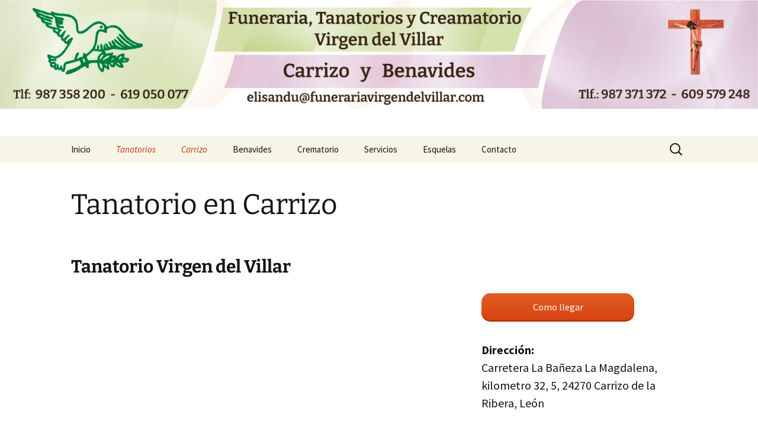

--- FILE ---
content_type: text/html; charset=UTF-8
request_url: http://www.funerariavirgendelvillar.com/tanatorios/tanatorio-en-carrizo/
body_size: 13491
content:
<!DOCTYPE html>
<html lang="es">
<head>
	<meta charset="UTF-8">
	<meta name="viewport" content="width=device-width, initial-scale=1.0">
	<title>Tanatorio en Carrizo - Tanatorio, Funeraria y crematorio Virgen del Villar</title>
	<link rel="profile" href="https://gmpg.org/xfn/11">
	<link rel="pingback" href="http://www.funerariavirgendelvillar.com/xmlrpc.php">
	<meta name='robots' content='index, follow, max-image-preview:large, max-snippet:-1, max-video-preview:-1' />
	<style>img:is([sizes="auto" i], [sizes^="auto," i]) { contain-intrinsic-size: 3000px 1500px }</style>
	
	<!-- This site is optimized with the Yoast SEO plugin v26.2 - https://yoast.com/wordpress/plugins/seo/ -->
	<meta name="description" content="Tanatorio y Funeraria Virgen del Villar en Carrizo de la Ribera." />
	<link rel="canonical" href="http://www.funerariavirgendelvillar.com/tanatorios/tanatorio-en-carrizo/" />
	<meta property="og:locale" content="es_ES" />
	<meta property="og:type" content="article" />
	<meta property="og:title" content="Tanatorio en Carrizo - Tanatorio, Funeraria y crematorio Virgen del Villar" />
	<meta property="og:description" content="Tanatorio y Funeraria Virgen del Villar en Carrizo de la Ribera." />
	<meta property="og:url" content="http://www.funerariavirgendelvillar.com/tanatorios/tanatorio-en-carrizo/" />
	<meta property="og:site_name" content="Tanatorio, Funeraria y crematorio Virgen del Villar" />
	<meta property="article:modified_time" content="2024-01-04T19:24:03+00:00" />
	<meta property="og:image" content="https://www.funerariavirgendelvillar.com/wp-content/uploads/Image0026.jpg" />
	<script type="application/ld+json" class="yoast-schema-graph">{"@context":"https://schema.org","@graph":[{"@type":"WebPage","@id":"http://www.funerariavirgendelvillar.com/tanatorios/tanatorio-en-carrizo/","url":"http://www.funerariavirgendelvillar.com/tanatorios/tanatorio-en-carrizo/","name":"Tanatorio en Carrizo - Tanatorio, Funeraria y crematorio Virgen del Villar","isPartOf":{"@id":"https://www.funerariavirgendelvillar.com/#website"},"primaryImageOfPage":{"@id":"http://www.funerariavirgendelvillar.com/tanatorios/tanatorio-en-carrizo/#primaryimage"},"image":{"@id":"http://www.funerariavirgendelvillar.com/tanatorios/tanatorio-en-carrizo/#primaryimage"},"thumbnailUrl":"https://www.funerariavirgendelvillar.com/wp-content/uploads/Image0026.jpg","datePublished":"2014-02-15T00:35:48+00:00","dateModified":"2024-01-04T19:24:03+00:00","description":"Tanatorio y Funeraria Virgen del Villar en Carrizo de la Ribera.","breadcrumb":{"@id":"http://www.funerariavirgendelvillar.com/tanatorios/tanatorio-en-carrizo/#breadcrumb"},"inLanguage":"es","potentialAction":[{"@type":"ReadAction","target":["http://www.funerariavirgendelvillar.com/tanatorios/tanatorio-en-carrizo/"]}]},{"@type":"ImageObject","inLanguage":"es","@id":"http://www.funerariavirgendelvillar.com/tanatorios/tanatorio-en-carrizo/#primaryimage","url":"https://www.funerariavirgendelvillar.com/wp-content/uploads/Image0026.jpg","contentUrl":"https://www.funerariavirgendelvillar.com/wp-content/uploads/Image0026.jpg"},{"@type":"BreadcrumbList","@id":"http://www.funerariavirgendelvillar.com/tanatorios/tanatorio-en-carrizo/#breadcrumb","itemListElement":[{"@type":"ListItem","position":1,"name":"Tanatorios","item":"http://www.funerariavirgendelvillar.com/tanatorios/"},{"@type":"ListItem","position":2,"name":"Tanatorio en Carrizo"}]},{"@type":"WebSite","@id":"https://www.funerariavirgendelvillar.com/#website","url":"https://www.funerariavirgendelvillar.com/","name":"Tanatorio, Funeraria y crematorio Virgen del Villar","description":"Servicios funerarios","potentialAction":[{"@type":"SearchAction","target":{"@type":"EntryPoint","urlTemplate":"https://www.funerariavirgendelvillar.com/?s={search_term_string}"},"query-input":{"@type":"PropertyValueSpecification","valueRequired":true,"valueName":"search_term_string"}}],"inLanguage":"es"}]}</script>
	<!-- / Yoast SEO plugin. -->


<link rel="alternate" type="application/rss+xml" title="Tanatorio, Funeraria y crematorio Virgen del Villar &raquo; Feed" href="http://www.funerariavirgendelvillar.com/feed/" />
<link rel="alternate" type="application/rss+xml" title="Tanatorio, Funeraria y crematorio Virgen del Villar &raquo; Feed de los comentarios" href="http://www.funerariavirgendelvillar.com/comments/feed/" />
<link rel="alternate" type="application/rss+xml" title="Tanatorio, Funeraria y crematorio Virgen del Villar &raquo; Comentario Tanatorio en Carrizo del feed" href="http://www.funerariavirgendelvillar.com/tanatorios/tanatorio-en-carrizo/feed/" />
<script>
window._wpemojiSettings = {"baseUrl":"https:\/\/s.w.org\/images\/core\/emoji\/16.0.1\/72x72\/","ext":".png","svgUrl":"https:\/\/s.w.org\/images\/core\/emoji\/16.0.1\/svg\/","svgExt":".svg","source":{"concatemoji":"http:\/\/www.funerariavirgendelvillar.com\/wp-includes\/js\/wp-emoji-release.min.js?ver=6.8.3"}};
/*! This file is auto-generated */
!function(s,n){var o,i,e;function c(e){try{var t={supportTests:e,timestamp:(new Date).valueOf()};sessionStorage.setItem(o,JSON.stringify(t))}catch(e){}}function p(e,t,n){e.clearRect(0,0,e.canvas.width,e.canvas.height),e.fillText(t,0,0);var t=new Uint32Array(e.getImageData(0,0,e.canvas.width,e.canvas.height).data),a=(e.clearRect(0,0,e.canvas.width,e.canvas.height),e.fillText(n,0,0),new Uint32Array(e.getImageData(0,0,e.canvas.width,e.canvas.height).data));return t.every(function(e,t){return e===a[t]})}function u(e,t){e.clearRect(0,0,e.canvas.width,e.canvas.height),e.fillText(t,0,0);for(var n=e.getImageData(16,16,1,1),a=0;a<n.data.length;a++)if(0!==n.data[a])return!1;return!0}function f(e,t,n,a){switch(t){case"flag":return n(e,"\ud83c\udff3\ufe0f\u200d\u26a7\ufe0f","\ud83c\udff3\ufe0f\u200b\u26a7\ufe0f")?!1:!n(e,"\ud83c\udde8\ud83c\uddf6","\ud83c\udde8\u200b\ud83c\uddf6")&&!n(e,"\ud83c\udff4\udb40\udc67\udb40\udc62\udb40\udc65\udb40\udc6e\udb40\udc67\udb40\udc7f","\ud83c\udff4\u200b\udb40\udc67\u200b\udb40\udc62\u200b\udb40\udc65\u200b\udb40\udc6e\u200b\udb40\udc67\u200b\udb40\udc7f");case"emoji":return!a(e,"\ud83e\udedf")}return!1}function g(e,t,n,a){var r="undefined"!=typeof WorkerGlobalScope&&self instanceof WorkerGlobalScope?new OffscreenCanvas(300,150):s.createElement("canvas"),o=r.getContext("2d",{willReadFrequently:!0}),i=(o.textBaseline="top",o.font="600 32px Arial",{});return e.forEach(function(e){i[e]=t(o,e,n,a)}),i}function t(e){var t=s.createElement("script");t.src=e,t.defer=!0,s.head.appendChild(t)}"undefined"!=typeof Promise&&(o="wpEmojiSettingsSupports",i=["flag","emoji"],n.supports={everything:!0,everythingExceptFlag:!0},e=new Promise(function(e){s.addEventListener("DOMContentLoaded",e,{once:!0})}),new Promise(function(t){var n=function(){try{var e=JSON.parse(sessionStorage.getItem(o));if("object"==typeof e&&"number"==typeof e.timestamp&&(new Date).valueOf()<e.timestamp+604800&&"object"==typeof e.supportTests)return e.supportTests}catch(e){}return null}();if(!n){if("undefined"!=typeof Worker&&"undefined"!=typeof OffscreenCanvas&&"undefined"!=typeof URL&&URL.createObjectURL&&"undefined"!=typeof Blob)try{var e="postMessage("+g.toString()+"("+[JSON.stringify(i),f.toString(),p.toString(),u.toString()].join(",")+"));",a=new Blob([e],{type:"text/javascript"}),r=new Worker(URL.createObjectURL(a),{name:"wpTestEmojiSupports"});return void(r.onmessage=function(e){c(n=e.data),r.terminate(),t(n)})}catch(e){}c(n=g(i,f,p,u))}t(n)}).then(function(e){for(var t in e)n.supports[t]=e[t],n.supports.everything=n.supports.everything&&n.supports[t],"flag"!==t&&(n.supports.everythingExceptFlag=n.supports.everythingExceptFlag&&n.supports[t]);n.supports.everythingExceptFlag=n.supports.everythingExceptFlag&&!n.supports.flag,n.DOMReady=!1,n.readyCallback=function(){n.DOMReady=!0}}).then(function(){return e}).then(function(){var e;n.supports.everything||(n.readyCallback(),(e=n.source||{}).concatemoji?t(e.concatemoji):e.wpemoji&&e.twemoji&&(t(e.twemoji),t(e.wpemoji)))}))}((window,document),window._wpemojiSettings);
</script>

<style id='wp-emoji-styles-inline-css'>

	img.wp-smiley, img.emoji {
		display: inline !important;
		border: none !important;
		box-shadow: none !important;
		height: 1em !important;
		width: 1em !important;
		margin: 0 0.07em !important;
		vertical-align: -0.1em !important;
		background: none !important;
		padding: 0 !important;
	}
</style>
<link rel='stylesheet' id='wp-block-library-css' href='http://www.funerariavirgendelvillar.com/wp-includes/css/dist/block-library/style.min.css?ver=6.8.3' media='all' />
<style id='wp-block-library-theme-inline-css'>
.wp-block-audio :where(figcaption){color:#555;font-size:13px;text-align:center}.is-dark-theme .wp-block-audio :where(figcaption){color:#ffffffa6}.wp-block-audio{margin:0 0 1em}.wp-block-code{border:1px solid #ccc;border-radius:4px;font-family:Menlo,Consolas,monaco,monospace;padding:.8em 1em}.wp-block-embed :where(figcaption){color:#555;font-size:13px;text-align:center}.is-dark-theme .wp-block-embed :where(figcaption){color:#ffffffa6}.wp-block-embed{margin:0 0 1em}.blocks-gallery-caption{color:#555;font-size:13px;text-align:center}.is-dark-theme .blocks-gallery-caption{color:#ffffffa6}:root :where(.wp-block-image figcaption){color:#555;font-size:13px;text-align:center}.is-dark-theme :root :where(.wp-block-image figcaption){color:#ffffffa6}.wp-block-image{margin:0 0 1em}.wp-block-pullquote{border-bottom:4px solid;border-top:4px solid;color:currentColor;margin-bottom:1.75em}.wp-block-pullquote cite,.wp-block-pullquote footer,.wp-block-pullquote__citation{color:currentColor;font-size:.8125em;font-style:normal;text-transform:uppercase}.wp-block-quote{border-left:.25em solid;margin:0 0 1.75em;padding-left:1em}.wp-block-quote cite,.wp-block-quote footer{color:currentColor;font-size:.8125em;font-style:normal;position:relative}.wp-block-quote:where(.has-text-align-right){border-left:none;border-right:.25em solid;padding-left:0;padding-right:1em}.wp-block-quote:where(.has-text-align-center){border:none;padding-left:0}.wp-block-quote.is-large,.wp-block-quote.is-style-large,.wp-block-quote:where(.is-style-plain){border:none}.wp-block-search .wp-block-search__label{font-weight:700}.wp-block-search__button{border:1px solid #ccc;padding:.375em .625em}:where(.wp-block-group.has-background){padding:1.25em 2.375em}.wp-block-separator.has-css-opacity{opacity:.4}.wp-block-separator{border:none;border-bottom:2px solid;margin-left:auto;margin-right:auto}.wp-block-separator.has-alpha-channel-opacity{opacity:1}.wp-block-separator:not(.is-style-wide):not(.is-style-dots){width:100px}.wp-block-separator.has-background:not(.is-style-dots){border-bottom:none;height:1px}.wp-block-separator.has-background:not(.is-style-wide):not(.is-style-dots){height:2px}.wp-block-table{margin:0 0 1em}.wp-block-table td,.wp-block-table th{word-break:normal}.wp-block-table :where(figcaption){color:#555;font-size:13px;text-align:center}.is-dark-theme .wp-block-table :where(figcaption){color:#ffffffa6}.wp-block-video :where(figcaption){color:#555;font-size:13px;text-align:center}.is-dark-theme .wp-block-video :where(figcaption){color:#ffffffa6}.wp-block-video{margin:0 0 1em}:root :where(.wp-block-template-part.has-background){margin-bottom:0;margin-top:0;padding:1.25em 2.375em}
</style>
<style id='classic-theme-styles-inline-css'>
/*! This file is auto-generated */
.wp-block-button__link{color:#fff;background-color:#32373c;border-radius:9999px;box-shadow:none;text-decoration:none;padding:calc(.667em + 2px) calc(1.333em + 2px);font-size:1.125em}.wp-block-file__button{background:#32373c;color:#fff;text-decoration:none}
</style>
<style id='global-styles-inline-css'>
:root{--wp--preset--aspect-ratio--square: 1;--wp--preset--aspect-ratio--4-3: 4/3;--wp--preset--aspect-ratio--3-4: 3/4;--wp--preset--aspect-ratio--3-2: 3/2;--wp--preset--aspect-ratio--2-3: 2/3;--wp--preset--aspect-ratio--16-9: 16/9;--wp--preset--aspect-ratio--9-16: 9/16;--wp--preset--color--black: #000000;--wp--preset--color--cyan-bluish-gray: #abb8c3;--wp--preset--color--white: #fff;--wp--preset--color--pale-pink: #f78da7;--wp--preset--color--vivid-red: #cf2e2e;--wp--preset--color--luminous-vivid-orange: #ff6900;--wp--preset--color--luminous-vivid-amber: #fcb900;--wp--preset--color--light-green-cyan: #7bdcb5;--wp--preset--color--vivid-green-cyan: #00d084;--wp--preset--color--pale-cyan-blue: #8ed1fc;--wp--preset--color--vivid-cyan-blue: #0693e3;--wp--preset--color--vivid-purple: #9b51e0;--wp--preset--color--dark-gray: #141412;--wp--preset--color--red: #bc360a;--wp--preset--color--medium-orange: #db572f;--wp--preset--color--light-orange: #ea9629;--wp--preset--color--yellow: #fbca3c;--wp--preset--color--dark-brown: #220e10;--wp--preset--color--medium-brown: #722d19;--wp--preset--color--light-brown: #eadaa6;--wp--preset--color--beige: #e8e5ce;--wp--preset--color--off-white: #f7f5e7;--wp--preset--gradient--vivid-cyan-blue-to-vivid-purple: linear-gradient(135deg,rgba(6,147,227,1) 0%,rgb(155,81,224) 100%);--wp--preset--gradient--light-green-cyan-to-vivid-green-cyan: linear-gradient(135deg,rgb(122,220,180) 0%,rgb(0,208,130) 100%);--wp--preset--gradient--luminous-vivid-amber-to-luminous-vivid-orange: linear-gradient(135deg,rgba(252,185,0,1) 0%,rgba(255,105,0,1) 100%);--wp--preset--gradient--luminous-vivid-orange-to-vivid-red: linear-gradient(135deg,rgba(255,105,0,1) 0%,rgb(207,46,46) 100%);--wp--preset--gradient--very-light-gray-to-cyan-bluish-gray: linear-gradient(135deg,rgb(238,238,238) 0%,rgb(169,184,195) 100%);--wp--preset--gradient--cool-to-warm-spectrum: linear-gradient(135deg,rgb(74,234,220) 0%,rgb(151,120,209) 20%,rgb(207,42,186) 40%,rgb(238,44,130) 60%,rgb(251,105,98) 80%,rgb(254,248,76) 100%);--wp--preset--gradient--blush-light-purple: linear-gradient(135deg,rgb(255,206,236) 0%,rgb(152,150,240) 100%);--wp--preset--gradient--blush-bordeaux: linear-gradient(135deg,rgb(254,205,165) 0%,rgb(254,45,45) 50%,rgb(107,0,62) 100%);--wp--preset--gradient--luminous-dusk: linear-gradient(135deg,rgb(255,203,112) 0%,rgb(199,81,192) 50%,rgb(65,88,208) 100%);--wp--preset--gradient--pale-ocean: linear-gradient(135deg,rgb(255,245,203) 0%,rgb(182,227,212) 50%,rgb(51,167,181) 100%);--wp--preset--gradient--electric-grass: linear-gradient(135deg,rgb(202,248,128) 0%,rgb(113,206,126) 100%);--wp--preset--gradient--midnight: linear-gradient(135deg,rgb(2,3,129) 0%,rgb(40,116,252) 100%);--wp--preset--gradient--autumn-brown: linear-gradient(135deg, rgba(226,45,15,1) 0%, rgba(158,25,13,1) 100%);--wp--preset--gradient--sunset-yellow: linear-gradient(135deg, rgba(233,139,41,1) 0%, rgba(238,179,95,1) 100%);--wp--preset--gradient--light-sky: linear-gradient(135deg,rgba(228,228,228,1.0) 0%,rgba(208,225,252,1.0) 100%);--wp--preset--gradient--dark-sky: linear-gradient(135deg,rgba(0,0,0,1.0) 0%,rgba(56,61,69,1.0) 100%);--wp--preset--font-size--small: 13px;--wp--preset--font-size--medium: 20px;--wp--preset--font-size--large: 36px;--wp--preset--font-size--x-large: 42px;--wp--preset--spacing--20: 0.44rem;--wp--preset--spacing--30: 0.67rem;--wp--preset--spacing--40: 1rem;--wp--preset--spacing--50: 1.5rem;--wp--preset--spacing--60: 2.25rem;--wp--preset--spacing--70: 3.38rem;--wp--preset--spacing--80: 5.06rem;--wp--preset--shadow--natural: 6px 6px 9px rgba(0, 0, 0, 0.2);--wp--preset--shadow--deep: 12px 12px 50px rgba(0, 0, 0, 0.4);--wp--preset--shadow--sharp: 6px 6px 0px rgba(0, 0, 0, 0.2);--wp--preset--shadow--outlined: 6px 6px 0px -3px rgba(255, 255, 255, 1), 6px 6px rgba(0, 0, 0, 1);--wp--preset--shadow--crisp: 6px 6px 0px rgba(0, 0, 0, 1);}:where(.is-layout-flex){gap: 0.5em;}:where(.is-layout-grid){gap: 0.5em;}body .is-layout-flex{display: flex;}.is-layout-flex{flex-wrap: wrap;align-items: center;}.is-layout-flex > :is(*, div){margin: 0;}body .is-layout-grid{display: grid;}.is-layout-grid > :is(*, div){margin: 0;}:where(.wp-block-columns.is-layout-flex){gap: 2em;}:where(.wp-block-columns.is-layout-grid){gap: 2em;}:where(.wp-block-post-template.is-layout-flex){gap: 1.25em;}:where(.wp-block-post-template.is-layout-grid){gap: 1.25em;}.has-black-color{color: var(--wp--preset--color--black) !important;}.has-cyan-bluish-gray-color{color: var(--wp--preset--color--cyan-bluish-gray) !important;}.has-white-color{color: var(--wp--preset--color--white) !important;}.has-pale-pink-color{color: var(--wp--preset--color--pale-pink) !important;}.has-vivid-red-color{color: var(--wp--preset--color--vivid-red) !important;}.has-luminous-vivid-orange-color{color: var(--wp--preset--color--luminous-vivid-orange) !important;}.has-luminous-vivid-amber-color{color: var(--wp--preset--color--luminous-vivid-amber) !important;}.has-light-green-cyan-color{color: var(--wp--preset--color--light-green-cyan) !important;}.has-vivid-green-cyan-color{color: var(--wp--preset--color--vivid-green-cyan) !important;}.has-pale-cyan-blue-color{color: var(--wp--preset--color--pale-cyan-blue) !important;}.has-vivid-cyan-blue-color{color: var(--wp--preset--color--vivid-cyan-blue) !important;}.has-vivid-purple-color{color: var(--wp--preset--color--vivid-purple) !important;}.has-black-background-color{background-color: var(--wp--preset--color--black) !important;}.has-cyan-bluish-gray-background-color{background-color: var(--wp--preset--color--cyan-bluish-gray) !important;}.has-white-background-color{background-color: var(--wp--preset--color--white) !important;}.has-pale-pink-background-color{background-color: var(--wp--preset--color--pale-pink) !important;}.has-vivid-red-background-color{background-color: var(--wp--preset--color--vivid-red) !important;}.has-luminous-vivid-orange-background-color{background-color: var(--wp--preset--color--luminous-vivid-orange) !important;}.has-luminous-vivid-amber-background-color{background-color: var(--wp--preset--color--luminous-vivid-amber) !important;}.has-light-green-cyan-background-color{background-color: var(--wp--preset--color--light-green-cyan) !important;}.has-vivid-green-cyan-background-color{background-color: var(--wp--preset--color--vivid-green-cyan) !important;}.has-pale-cyan-blue-background-color{background-color: var(--wp--preset--color--pale-cyan-blue) !important;}.has-vivid-cyan-blue-background-color{background-color: var(--wp--preset--color--vivid-cyan-blue) !important;}.has-vivid-purple-background-color{background-color: var(--wp--preset--color--vivid-purple) !important;}.has-black-border-color{border-color: var(--wp--preset--color--black) !important;}.has-cyan-bluish-gray-border-color{border-color: var(--wp--preset--color--cyan-bluish-gray) !important;}.has-white-border-color{border-color: var(--wp--preset--color--white) !important;}.has-pale-pink-border-color{border-color: var(--wp--preset--color--pale-pink) !important;}.has-vivid-red-border-color{border-color: var(--wp--preset--color--vivid-red) !important;}.has-luminous-vivid-orange-border-color{border-color: var(--wp--preset--color--luminous-vivid-orange) !important;}.has-luminous-vivid-amber-border-color{border-color: var(--wp--preset--color--luminous-vivid-amber) !important;}.has-light-green-cyan-border-color{border-color: var(--wp--preset--color--light-green-cyan) !important;}.has-vivid-green-cyan-border-color{border-color: var(--wp--preset--color--vivid-green-cyan) !important;}.has-pale-cyan-blue-border-color{border-color: var(--wp--preset--color--pale-cyan-blue) !important;}.has-vivid-cyan-blue-border-color{border-color: var(--wp--preset--color--vivid-cyan-blue) !important;}.has-vivid-purple-border-color{border-color: var(--wp--preset--color--vivid-purple) !important;}.has-vivid-cyan-blue-to-vivid-purple-gradient-background{background: var(--wp--preset--gradient--vivid-cyan-blue-to-vivid-purple) !important;}.has-light-green-cyan-to-vivid-green-cyan-gradient-background{background: var(--wp--preset--gradient--light-green-cyan-to-vivid-green-cyan) !important;}.has-luminous-vivid-amber-to-luminous-vivid-orange-gradient-background{background: var(--wp--preset--gradient--luminous-vivid-amber-to-luminous-vivid-orange) !important;}.has-luminous-vivid-orange-to-vivid-red-gradient-background{background: var(--wp--preset--gradient--luminous-vivid-orange-to-vivid-red) !important;}.has-very-light-gray-to-cyan-bluish-gray-gradient-background{background: var(--wp--preset--gradient--very-light-gray-to-cyan-bluish-gray) !important;}.has-cool-to-warm-spectrum-gradient-background{background: var(--wp--preset--gradient--cool-to-warm-spectrum) !important;}.has-blush-light-purple-gradient-background{background: var(--wp--preset--gradient--blush-light-purple) !important;}.has-blush-bordeaux-gradient-background{background: var(--wp--preset--gradient--blush-bordeaux) !important;}.has-luminous-dusk-gradient-background{background: var(--wp--preset--gradient--luminous-dusk) !important;}.has-pale-ocean-gradient-background{background: var(--wp--preset--gradient--pale-ocean) !important;}.has-electric-grass-gradient-background{background: var(--wp--preset--gradient--electric-grass) !important;}.has-midnight-gradient-background{background: var(--wp--preset--gradient--midnight) !important;}.has-small-font-size{font-size: var(--wp--preset--font-size--small) !important;}.has-medium-font-size{font-size: var(--wp--preset--font-size--medium) !important;}.has-large-font-size{font-size: var(--wp--preset--font-size--large) !important;}.has-x-large-font-size{font-size: var(--wp--preset--font-size--x-large) !important;}
:where(.wp-block-post-template.is-layout-flex){gap: 1.25em;}:where(.wp-block-post-template.is-layout-grid){gap: 1.25em;}
:where(.wp-block-columns.is-layout-flex){gap: 2em;}:where(.wp-block-columns.is-layout-grid){gap: 2em;}
:root :where(.wp-block-pullquote){font-size: 1.5em;line-height: 1.6;}
</style>
<link rel='stylesheet' id='contact-form-7-css' href='http://www.funerariavirgendelvillar.com/wp-content/plugins/contact-form-7/includes/css/styles.css?ver=6.1.2' media='all' />
<link rel='stylesheet' id='twentythirteen-fonts-css' href='http://www.funerariavirgendelvillar.com/wp-content/themes/twentythirteen/fonts/source-sans-pro-plus-bitter.css?ver=20230328' media='all' />
<link rel='stylesheet' id='genericons-css' href='http://www.funerariavirgendelvillar.com/wp-content/themes/twentythirteen/genericons/genericons.css?ver=3.0.3' media='all' />
<link rel='stylesheet' id='twentythirteen-style-css' href='http://www.funerariavirgendelvillar.com/wp-content/themes/twentythirteen/style.css?ver=20250415' media='all' />
<link rel='stylesheet' id='twentythirteen-block-style-css' href='http://www.funerariavirgendelvillar.com/wp-content/themes/twentythirteen/css/blocks.css?ver=20240520' media='all' />
<script src="http://www.funerariavirgendelvillar.com/wp-includes/js/jquery/jquery.min.js?ver=3.7.1" id="jquery-core-js"></script>
<script src="http://www.funerariavirgendelvillar.com/wp-includes/js/jquery/jquery-migrate.min.js?ver=3.4.1" id="jquery-migrate-js"></script>
<script src="http://www.funerariavirgendelvillar.com/wp-content/themes/twentythirteen/js/functions.js?ver=20230526" id="twentythirteen-script-js" defer data-wp-strategy="defer"></script>
<link rel="https://api.w.org/" href="http://www.funerariavirgendelvillar.com/wp-json/" /><link rel="alternate" title="JSON" type="application/json" href="http://www.funerariavirgendelvillar.com/wp-json/wp/v2/pages/16" /><link rel="EditURI" type="application/rsd+xml" title="RSD" href="http://www.funerariavirgendelvillar.com/xmlrpc.php?rsd" />
<meta name="generator" content="WordPress 6.8.3" />
<link rel='shortlink' href='http://www.funerariavirgendelvillar.com/?p=16' />
<link rel="alternate" title="oEmbed (JSON)" type="application/json+oembed" href="http://www.funerariavirgendelvillar.com/wp-json/oembed/1.0/embed?url=http%3A%2F%2Fwww.funerariavirgendelvillar.com%2Ftanatorios%2Ftanatorio-en-carrizo%2F" />
<link rel="alternate" title="oEmbed (XML)" type="text/xml+oembed" href="http://www.funerariavirgendelvillar.com/wp-json/oembed/1.0/embed?url=http%3A%2F%2Fwww.funerariavirgendelvillar.com%2Ftanatorios%2Ftanatorio-en-carrizo%2F&#038;format=xml" />
	<style type="text/css" id="twentythirteen-header-css">
		.site-header {
		background: url(http://www.funerariavirgendelvillar.com/wp-content/uploads/cropped-LOGOTIPO.jpg) no-repeat scroll top;
		background-size: 1600px auto;
	}
	@media (max-width: 767px) {
		.site-header {
			background-size: 768px auto;
		}
	}
	@media (max-width: 359px) {
		.site-header {
			background-size: 360px auto;
		}
	}
			.site-title,
	.site-description {
		position: absolute;
		clip-path: inset(50%);
	}
			</style>
			<style id="wp-custom-css">
			.site-header {
    background-size: contain;
}

/* créditos */

.site-info a.imprint {
    display: none;
}

.sidebar-inner {
    display: none !important;
}

.sidebar .entry-header, .sidebar .entry-content, .sidebar .entry-summary, .sidebar .entry-meta {
    max-width: 1040px;
    padding: 0;
}

h1.has-background{
    padding: 0;
}		</style>
		</head>

<body class="wp-singular page-template-default page page-id-16 page-child parent-pageid-10 wp-embed-responsive wp-theme-twentythirteen sidebar no-avatars">
		<div id="page" class="hfeed site">
		<a class="screen-reader-text skip-link" href="#content">
			Saltar al contenido		</a>
		<header id="masthead" class="site-header">
					<a class="home-link" href="http://www.funerariavirgendelvillar.com/" rel="home" >
				<h1 class="site-title">Tanatorio, Funeraria y crematorio Virgen del Villar</h1>
				<h2 class="site-description">Servicios funerarios</h2>
			</a>

			<div id="navbar" class="navbar">
				<nav id="site-navigation" class="navigation main-navigation">
					<button class="menu-toggle">Menú</button>
					<div class="menu-menu-1-container"><ul id="primary-menu" class="nav-menu"><li id="menu-item-2247" class="menu-item menu-item-type-post_type menu-item-object-page menu-item-home menu-item-2247"><a href="http://www.funerariavirgendelvillar.com/">Inicio</a></li>
<li id="menu-item-668" class="menu-item menu-item-type-custom menu-item-object-custom current-menu-ancestor current-menu-parent menu-item-has-children menu-item-668"><a href="#">Tanatorios</a>
<ul class="sub-menu">
	<li id="menu-item-616" class="menu-item menu-item-type-post_type menu-item-object-page current-menu-item page_item page-item-16 current_page_item menu-item-616"><a href="http://www.funerariavirgendelvillar.com/tanatorios/tanatorio-en-carrizo/" aria-current="page">Tanatorio en Carrizo</a></li>
	<li id="menu-item-617" class="menu-item menu-item-type-post_type menu-item-object-page menu-item-617"><a href="http://www.funerariavirgendelvillar.com/tanatorios/tanatorio-en-benavides/">Tanatorio en Benavides</a></li>
</ul>
</li>
<li id="menu-item-2978" class="menu-item menu-item-type-custom menu-item-object-custom current-menu-item menu-item-2978"><a href="https://www.funerariavirgendelvillar.com/tanatorios/tanatorio-en-carrizo/" aria-current="page">Carrizo</a></li>
<li id="menu-item-2979" class="menu-item menu-item-type-custom menu-item-object-custom menu-item-2979"><a href="https://www.funerariavirgendelvillar.com/tanatorios/tanatorio-en-benavides/">Benavides</a></li>
<li id="menu-item-2831" class="menu-item menu-item-type-post_type menu-item-object-page menu-item-2831"><a href="http://www.funerariavirgendelvillar.com/crematorio-en-carrizo/">Crematorio</a></li>
<li id="menu-item-669" class="menu-item menu-item-type-custom menu-item-object-custom menu-item-has-children menu-item-669"><a href="#">Servicios</a>
<ul class="sub-menu">
	<li id="menu-item-611" class="menu-item menu-item-type-post_type menu-item-object-page menu-item-611"><a href="http://www.funerariavirgendelvillar.com/servicios/flores/">Flores</a></li>
	<li id="menu-item-612" class="menu-item menu-item-type-post_type menu-item-object-page menu-item-612"><a href="http://www.funerariavirgendelvillar.com/servicios/traslados/">Seguros y Traslados</a></li>
	<li id="menu-item-1015" class="menu-item menu-item-type-post_type menu-item-object-page menu-item-1015"><a href="http://www.funerariavirgendelvillar.com/incineraciones/">Incineraciones</a></li>
</ul>
</li>
<li id="menu-item-614" class="menu-item menu-item-type-post_type menu-item-object-page menu-item-614"><a href="http://www.funerariavirgendelvillar.com/esquelas/">Esquelas</a></li>
<li id="menu-item-613" class="menu-item menu-item-type-post_type menu-item-object-page menu-item-613"><a href="http://www.funerariavirgendelvillar.com/contacto/">Contacto</a></li>
</ul></div>					<form role="search" method="get" class="search-form" action="http://www.funerariavirgendelvillar.com/">
				<label>
					<span class="screen-reader-text">Buscar:</span>
					<input type="search" class="search-field" placeholder="Buscar &hellip;" value="" name="s" />
				</label>
				<input type="submit" class="search-submit" value="Buscar" />
			</form>				</nav><!-- #site-navigation -->
			</div><!-- #navbar -->
		</header><!-- #masthead -->

		<div id="main" class="site-main">

	<div id="primary" class="content-area">
		<div id="content" class="site-content" role="main">

			
				<article id="post-16" class="post-16 page type-page status-publish hentry">
					<header class="entry-header">
						
						<h1 class="entry-title">Tanatorio en Carrizo</h1>
					</header><!-- .entry-header -->

					<div class="entry-content">
						
<h2 class="wp-block-heading">Tanatorio Virgen del Villar</h2>



<div class="wp-block-columns is-layout-flex wp-container-core-columns-is-layout-9d6595d7 wp-block-columns-is-layout-flex">
<div class="wp-block-column is-layout-flow wp-block-column-is-layout-flow" style="flex-basis:66.66%">
<iframe src="https://www.google.com/maps/embed?pb=!1m14!1m8!1m3!1d21552.423647324395!2d-5.8317513850993015!3d42.57894972335392!3m2!1i1024!2i768!4f13.1!3m3!1m2!1s0xd377b2e0ed3a6c3%3A0xf4b686b4f290739c!2sFuneraria%20y%20Tanatorio%20Virgen%20del%20Villar!5e0!3m2!1ses!2ses!4v1704395265086!5m2!1ses!2ses" width="600" height="450" style="border:0;" allowfullscreen="" loading="lazy" referrerpolicy="no-referrer-when-downgrade"></iframe>
</div>



<div class="wp-block-column is-layout-flow wp-block-column-is-layout-flow" style="flex-basis:33.33%">
<div class="wp-block-buttons is-layout-flex wp-block-buttons-is-layout-flex">
<div class="wp-block-button has-custom-width wp-block-button__width-75"><a class="wp-block-button__link wp-element-button" href="https://www.google.com/maps/dir//Funeraria+y+Tanatorio+Virgen+del+Villar+Carretera+La+Ba%C3%B1eza+La+Magdalena,+kilometro+32,+5+24270+Carrizo+de+la+Ribera+Le%C3%B3n/@42.5761074,-5.8406439,14z/data=!4m8!4m7!1m0!1m5!1m1!1s0xd377b2e0ed3a6c3:0xf4b686b4f290739c!2m2!1d-5.8406439!2d42.5761074?entry=ttu" style="border-radius:15px" target="_blank" rel="noreferrer noopener">Como llegar</a></div>
</div>



<div style="height:33px" aria-hidden="true" class="wp-block-spacer"></div>



<div class="wp-block-group is-vertical is-layout-flex wp-container-core-group-is-layout-8cad6afd wp-block-group-is-layout-flex">
<p class="has-medium-font-size"><strong>Dirección:<br></strong>Carretera La Bañeza La Magdalena, kilometro 32, 5, 24270 Carrizo de la Ribera, León</p>



<div style="height:0px" aria-hidden="true" class="wp-block-spacer wp-container-content-67de619e"></div>



<p class="has-medium-font-size"><strong>Teléfono:<br></strong>987358200</p>
</div>
</div>
</div>



<div style="height:33px" aria-hidden="true" class="wp-block-spacer"></div>



<h2 class="wp-block-heading">Amplios espacios interiores, cómodos e iluminados.</h2>



<div style="height:16px" aria-hidden="true" class="wp-block-spacer"></div>



<figure class="wp-block-gallery has-nested-images columns-3 is-cropped wp-block-gallery-1 is-layout-flex wp-block-gallery-is-layout-flex">
<figure data-wp-context="{&quot;imageId&quot;:&quot;696787d66690d&quot;}" data-wp-interactive="core/image" class="wp-block-image size-large wp-lightbox-container"><img fetchpriority="high" decoding="async" width="450" height="337" data-wp-class--hide="state.isContentHidden" data-wp-class--show="state.isContentVisible" data-wp-init="callbacks.setButtonStyles" data-wp-on-async--click="actions.showLightbox" data-wp-on-async--load="callbacks.setButtonStyles" data-wp-on-async-window--resize="callbacks.setButtonStyles" data-id="166" src="https://www.funerariavirgendelvillar.com/wp-content/uploads/Image0026.jpg" alt="Tanatorio Carrizo" class="wp-image-166" srcset="http://www.funerariavirgendelvillar.com/wp-content/uploads/Image0026.jpg 450w, http://www.funerariavirgendelvillar.com/wp-content/uploads/Image0026-300x224.jpg 300w" sizes="(max-width: 450px) 100vw, 450px" /><button
			class="lightbox-trigger"
			type="button"
			aria-haspopup="dialog"
			aria-label="Agrandar"
			data-wp-init="callbacks.initTriggerButton"
			data-wp-on-async--click="actions.showLightbox"
			data-wp-style--right="state.imageButtonRight"
			data-wp-style--top="state.imageButtonTop"
		>
			<svg xmlns="http://www.w3.org/2000/svg" width="12" height="12" fill="none" viewBox="0 0 12 12">
				<path fill="#fff" d="M2 0a2 2 0 0 0-2 2v2h1.5V2a.5.5 0 0 1 .5-.5h2V0H2Zm2 10.5H2a.5.5 0 0 1-.5-.5V8H0v2a2 2 0 0 0 2 2h2v-1.5ZM8 12v-1.5h2a.5.5 0 0 0 .5-.5V8H12v2a2 2 0 0 1-2 2H8Zm2-12a2 2 0 0 1 2 2v2h-1.5V2a.5.5 0 0 0-.5-.5H8V0h2Z" />
			</svg>
		</button><figcaption class="wp-element-caption">Tanatorio Carrizo</figcaption></figure>



<figure data-wp-context="{&quot;imageId&quot;:&quot;696787d66775a&quot;}" data-wp-interactive="core/image" class="wp-block-image size-large wp-lightbox-container"><img decoding="async" width="450" height="337" data-wp-class--hide="state.isContentHidden" data-wp-class--show="state.isContentVisible" data-wp-init="callbacks.setButtonStyles" data-wp-on-async--click="actions.showLightbox" data-wp-on-async--load="callbacks.setButtonStyles" data-wp-on-async-window--resize="callbacks.setButtonStyles" data-id="162" src="https://www.funerariavirgendelvillar.com/wp-content/uploads/Image0022.jpg" alt="Hall Carrizo" class="wp-image-162" srcset="http://www.funerariavirgendelvillar.com/wp-content/uploads/Image0022.jpg 450w, http://www.funerariavirgendelvillar.com/wp-content/uploads/Image0022-300x224.jpg 300w" sizes="(max-width: 450px) 100vw, 450px" /><button
			class="lightbox-trigger"
			type="button"
			aria-haspopup="dialog"
			aria-label="Agrandar"
			data-wp-init="callbacks.initTriggerButton"
			data-wp-on-async--click="actions.showLightbox"
			data-wp-style--right="state.imageButtonRight"
			data-wp-style--top="state.imageButtonTop"
		>
			<svg xmlns="http://www.w3.org/2000/svg" width="12" height="12" fill="none" viewBox="0 0 12 12">
				<path fill="#fff" d="M2 0a2 2 0 0 0-2 2v2h1.5V2a.5.5 0 0 1 .5-.5h2V0H2Zm2 10.5H2a.5.5 0 0 1-.5-.5V8H0v2a2 2 0 0 0 2 2h2v-1.5ZM8 12v-1.5h2a.5.5 0 0 0 .5-.5V8H12v2a2 2 0 0 1-2 2H8Zm2-12a2 2 0 0 1 2 2v2h-1.5V2a.5.5 0 0 0-.5-.5H8V0h2Z" />
			</svg>
		</button><figcaption class="wp-element-caption">Hall Carrizo</figcaption></figure>



<figure data-wp-context="{&quot;imageId&quot;:&quot;696787d668382&quot;}" data-wp-interactive="core/image" class="wp-block-image size-large wp-lightbox-container"><img decoding="async" width="450" height="337" data-wp-class--hide="state.isContentHidden" data-wp-class--show="state.isContentVisible" data-wp-init="callbacks.setButtonStyles" data-wp-on-async--click="actions.showLightbox" data-wp-on-async--load="callbacks.setButtonStyles" data-wp-on-async-window--resize="callbacks.setButtonStyles" data-id="161" src="https://www.funerariavirgendelvillar.com/wp-content/uploads/Image0021.jpg" alt="Hall Carrizo" class="wp-image-161" srcset="http://www.funerariavirgendelvillar.com/wp-content/uploads/Image0021.jpg 450w, http://www.funerariavirgendelvillar.com/wp-content/uploads/Image0021-300x224.jpg 300w" sizes="(max-width: 450px) 100vw, 450px" /><button
			class="lightbox-trigger"
			type="button"
			aria-haspopup="dialog"
			aria-label="Agrandar"
			data-wp-init="callbacks.initTriggerButton"
			data-wp-on-async--click="actions.showLightbox"
			data-wp-style--right="state.imageButtonRight"
			data-wp-style--top="state.imageButtonTop"
		>
			<svg xmlns="http://www.w3.org/2000/svg" width="12" height="12" fill="none" viewBox="0 0 12 12">
				<path fill="#fff" d="M2 0a2 2 0 0 0-2 2v2h1.5V2a.5.5 0 0 1 .5-.5h2V0H2Zm2 10.5H2a.5.5 0 0 1-.5-.5V8H0v2a2 2 0 0 0 2 2h2v-1.5ZM8 12v-1.5h2a.5.5 0 0 0 .5-.5V8H12v2a2 2 0 0 1-2 2H8Zm2-12a2 2 0 0 1 2 2v2h-1.5V2a.5.5 0 0 0-.5-.5H8V0h2Z" />
			</svg>
		</button><figcaption class="wp-element-caption">Hall Carrizo</figcaption></figure>



<figure data-wp-context="{&quot;imageId&quot;:&quot;696787d668f57&quot;}" data-wp-interactive="core/image" class="wp-block-image size-large wp-lightbox-container"><img loading="lazy" decoding="async" width="450" height="337" data-wp-class--hide="state.isContentHidden" data-wp-class--show="state.isContentVisible" data-wp-init="callbacks.setButtonStyles" data-wp-on-async--click="actions.showLightbox" data-wp-on-async--load="callbacks.setButtonStyles" data-wp-on-async-window--resize="callbacks.setButtonStyles" data-id="159" src="https://www.funerariavirgendelvillar.com/wp-content/uploads/Image0019.jpg" alt="Hall Carrizo" class="wp-image-159" srcset="http://www.funerariavirgendelvillar.com/wp-content/uploads/Image0019.jpg 450w, http://www.funerariavirgendelvillar.com/wp-content/uploads/Image0019-300x224.jpg 300w" sizes="auto, (max-width: 450px) 100vw, 450px" /><button
			class="lightbox-trigger"
			type="button"
			aria-haspopup="dialog"
			aria-label="Agrandar"
			data-wp-init="callbacks.initTriggerButton"
			data-wp-on-async--click="actions.showLightbox"
			data-wp-style--right="state.imageButtonRight"
			data-wp-style--top="state.imageButtonTop"
		>
			<svg xmlns="http://www.w3.org/2000/svg" width="12" height="12" fill="none" viewBox="0 0 12 12">
				<path fill="#fff" d="M2 0a2 2 0 0 0-2 2v2h1.5V2a.5.5 0 0 1 .5-.5h2V0H2Zm2 10.5H2a.5.5 0 0 1-.5-.5V8H0v2a2 2 0 0 0 2 2h2v-1.5ZM8 12v-1.5h2a.5.5 0 0 0 .5-.5V8H12v2a2 2 0 0 1-2 2H8Zm2-12a2 2 0 0 1 2 2v2h-1.5V2a.5.5 0 0 0-.5-.5H8V0h2Z" />
			</svg>
		</button><figcaption class="wp-element-caption">Hall Carrizo</figcaption></figure>



<figure data-wp-context="{&quot;imageId&quot;:&quot;696787d669b6e&quot;}" data-wp-interactive="core/image" class="wp-block-image size-large wp-lightbox-container"><img loading="lazy" decoding="async" width="450" height="337" data-wp-class--hide="state.isContentHidden" data-wp-class--show="state.isContentVisible" data-wp-init="callbacks.setButtonStyles" data-wp-on-async--click="actions.showLightbox" data-wp-on-async--load="callbacks.setButtonStyles" data-wp-on-async-window--resize="callbacks.setButtonStyles" data-id="163" src="https://www.funerariavirgendelvillar.com/wp-content/uploads/Image0023.jpg" alt="Cafetería" class="wp-image-163" srcset="http://www.funerariavirgendelvillar.com/wp-content/uploads/Image0023.jpg 450w, http://www.funerariavirgendelvillar.com/wp-content/uploads/Image0023-300x224.jpg 300w" sizes="auto, (max-width: 450px) 100vw, 450px" /><button
			class="lightbox-trigger"
			type="button"
			aria-haspopup="dialog"
			aria-label="Agrandar"
			data-wp-init="callbacks.initTriggerButton"
			data-wp-on-async--click="actions.showLightbox"
			data-wp-style--right="state.imageButtonRight"
			data-wp-style--top="state.imageButtonTop"
		>
			<svg xmlns="http://www.w3.org/2000/svg" width="12" height="12" fill="none" viewBox="0 0 12 12">
				<path fill="#fff" d="M2 0a2 2 0 0 0-2 2v2h1.5V2a.5.5 0 0 1 .5-.5h2V0H2Zm2 10.5H2a.5.5 0 0 1-.5-.5V8H0v2a2 2 0 0 0 2 2h2v-1.5ZM8 12v-1.5h2a.5.5 0 0 0 .5-.5V8H12v2a2 2 0 0 1-2 2H8Zm2-12a2 2 0 0 1 2 2v2h-1.5V2a.5.5 0 0 0-.5-.5H8V0h2Z" />
			</svg>
		</button><figcaption class="wp-element-caption">Cafetería </figcaption></figure>



<figure data-wp-context="{&quot;imageId&quot;:&quot;696787d66a75a&quot;}" data-wp-interactive="core/image" class="wp-block-image size-large wp-lightbox-container"><img loading="lazy" decoding="async" width="450" height="338" data-wp-class--hide="state.isContentHidden" data-wp-class--show="state.isContentVisible" data-wp-init="callbacks.setButtonStyles" data-wp-on-async--click="actions.showLightbox" data-wp-on-async--load="callbacks.setButtonStyles" data-wp-on-async-window--resize="callbacks.setButtonStyles" data-id="458" src="https://www.funerariavirgendelvillar.com/wp-content/uploads/Image00242.jpg" alt="Cafetería" class="wp-image-458" srcset="http://www.funerariavirgendelvillar.com/wp-content/uploads/Image00242.jpg 450w, http://www.funerariavirgendelvillar.com/wp-content/uploads/Image00242-300x225.jpg 300w" sizes="auto, (max-width: 450px) 100vw, 450px" /><button
			class="lightbox-trigger"
			type="button"
			aria-haspopup="dialog"
			aria-label="Agrandar"
			data-wp-init="callbacks.initTriggerButton"
			data-wp-on-async--click="actions.showLightbox"
			data-wp-style--right="state.imageButtonRight"
			data-wp-style--top="state.imageButtonTop"
		>
			<svg xmlns="http://www.w3.org/2000/svg" width="12" height="12" fill="none" viewBox="0 0 12 12">
				<path fill="#fff" d="M2 0a2 2 0 0 0-2 2v2h1.5V2a.5.5 0 0 1 .5-.5h2V0H2Zm2 10.5H2a.5.5 0 0 1-.5-.5V8H0v2a2 2 0 0 0 2 2h2v-1.5ZM8 12v-1.5h2a.5.5 0 0 0 .5-.5V8H12v2a2 2 0 0 1-2 2H8Zm2-12a2 2 0 0 1 2 2v2h-1.5V2a.5.5 0 0 0-.5-.5H8V0h2Z" />
			</svg>
		</button><figcaption class="wp-element-caption">Cafetería </figcaption></figure>



<figure data-wp-context="{&quot;imageId&quot;:&quot;696787d66b2fb&quot;}" data-wp-interactive="core/image" class="wp-block-image size-large wp-lightbox-container"><img loading="lazy" decoding="async" width="450" height="338" data-wp-class--hide="state.isContentHidden" data-wp-class--show="state.isContentVisible" data-wp-init="callbacks.setButtonStyles" data-wp-on-async--click="actions.showLightbox" data-wp-on-async--load="callbacks.setButtonStyles" data-wp-on-async-window--resize="callbacks.setButtonStyles" data-id="459" src="https://www.funerariavirgendelvillar.com/wp-content/uploads/Image00263.jpg" alt="Tanatorio Carrizo 2" class="wp-image-459" srcset="http://www.funerariavirgendelvillar.com/wp-content/uploads/Image00263.jpg 450w, http://www.funerariavirgendelvillar.com/wp-content/uploads/Image00263-300x225.jpg 300w" sizes="auto, (max-width: 450px) 100vw, 450px" /><button
			class="lightbox-trigger"
			type="button"
			aria-haspopup="dialog"
			aria-label="Agrandar"
			data-wp-init="callbacks.initTriggerButton"
			data-wp-on-async--click="actions.showLightbox"
			data-wp-style--right="state.imageButtonRight"
			data-wp-style--top="state.imageButtonTop"
		>
			<svg xmlns="http://www.w3.org/2000/svg" width="12" height="12" fill="none" viewBox="0 0 12 12">
				<path fill="#fff" d="M2 0a2 2 0 0 0-2 2v2h1.5V2a.5.5 0 0 1 .5-.5h2V0H2Zm2 10.5H2a.5.5 0 0 1-.5-.5V8H0v2a2 2 0 0 0 2 2h2v-1.5ZM8 12v-1.5h2a.5.5 0 0 0 .5-.5V8H12v2a2 2 0 0 1-2 2H8Zm2-12a2 2 0 0 1 2 2v2h-1.5V2a.5.5 0 0 0-.5-.5H8V0h2Z" />
			</svg>
		</button><figcaption class="wp-element-caption">Tanatorio Carrizo</figcaption></figure>



<figure data-wp-context="{&quot;imageId&quot;:&quot;696787d66bf6d&quot;}" data-wp-interactive="core/image" class="wp-block-image size-large wp-lightbox-container"><img loading="lazy" decoding="async" width="1024" height="764" data-wp-class--hide="state.isContentHidden" data-wp-class--show="state.isContentVisible" data-wp-init="callbacks.setButtonStyles" data-wp-on-async--click="actions.showLightbox" data-wp-on-async--load="callbacks.setButtonStyles" data-wp-on-async-window--resize="callbacks.setButtonStyles" data-id="768" src="https://www.funerariavirgendelvillar.com/wp-content/uploads/Aparcamiento-Tanatorio-Carrizo-2-1024x764.jpg" alt="Aparcamiento Tanatorio Carrizo" class="wp-image-768"/><button
			class="lightbox-trigger"
			type="button"
			aria-haspopup="dialog"
			aria-label="Agrandar"
			data-wp-init="callbacks.initTriggerButton"
			data-wp-on-async--click="actions.showLightbox"
			data-wp-style--right="state.imageButtonRight"
			data-wp-style--top="state.imageButtonTop"
		>
			<svg xmlns="http://www.w3.org/2000/svg" width="12" height="12" fill="none" viewBox="0 0 12 12">
				<path fill="#fff" d="M2 0a2 2 0 0 0-2 2v2h1.5V2a.5.5 0 0 1 .5-.5h2V0H2Zm2 10.5H2a.5.5 0 0 1-.5-.5V8H0v2a2 2 0 0 0 2 2h2v-1.5ZM8 12v-1.5h2a.5.5 0 0 0 .5-.5V8H12v2a2 2 0 0 1-2 2H8Zm2-12a2 2 0 0 1 2 2v2h-1.5V2a.5.5 0 0 0-.5-.5H8V0h2Z" />
			</svg>
		</button><figcaption class="wp-element-caption">Aparcamiento Tanatorio Carrizo</figcaption></figure>



<figure data-wp-context="{&quot;imageId&quot;:&quot;696787d66cbc7&quot;}" data-wp-interactive="core/image" class="wp-block-image size-large wp-lightbox-container"><img loading="lazy" decoding="async" width="1024" height="764" data-wp-class--hide="state.isContentHidden" data-wp-class--show="state.isContentVisible" data-wp-init="callbacks.setButtonStyles" data-wp-on-async--click="actions.showLightbox" data-wp-on-async--load="callbacks.setButtonStyles" data-wp-on-async-window--resize="callbacks.setButtonStyles" data-id="769" src="https://www.funerariavirgendelvillar.com/wp-content/uploads/Aparcamiento-Tanatorio-Carrizo-1024x764.jpg" alt="Aparcamiento Tanatorio Carrizo" class="wp-image-769" srcset="http://www.funerariavirgendelvillar.com/wp-content/uploads/Aparcamiento-Tanatorio-Carrizo-1024x764.jpg 1024w, http://www.funerariavirgendelvillar.com/wp-content/uploads/Aparcamiento-Tanatorio-Carrizo-300x224.jpg 300w" sizes="auto, (max-width: 1024px) 100vw, 1024px" /><button
			class="lightbox-trigger"
			type="button"
			aria-haspopup="dialog"
			aria-label="Agrandar"
			data-wp-init="callbacks.initTriggerButton"
			data-wp-on-async--click="actions.showLightbox"
			data-wp-style--right="state.imageButtonRight"
			data-wp-style--top="state.imageButtonTop"
		>
			<svg xmlns="http://www.w3.org/2000/svg" width="12" height="12" fill="none" viewBox="0 0 12 12">
				<path fill="#fff" d="M2 0a2 2 0 0 0-2 2v2h1.5V2a.5.5 0 0 1 .5-.5h2V0H2Zm2 10.5H2a.5.5 0 0 1-.5-.5V8H0v2a2 2 0 0 0 2 2h2v-1.5ZM8 12v-1.5h2a.5.5 0 0 0 .5-.5V8H12v2a2 2 0 0 1-2 2H8Zm2-12a2 2 0 0 1 2 2v2h-1.5V2a.5.5 0 0 0-.5-.5H8V0h2Z" />
			</svg>
		</button><figcaption class="wp-element-caption">Aparcamiento Tanatorio Carrizo</figcaption></figure>
</figure>



<p class="has-text-align-center"><span style="text-decoration: underline;"><strong>&nbsp;</strong></span></p>



<p class="has-text-align-center"><strong>&nbsp;</strong></p>



<p class="has-text-align-center"><strong>&nbsp;</strong></p>
											</div><!-- .entry-content -->

					<footer class="entry-meta">
											</footer><!-- .entry-meta -->
				</article><!-- #post -->

				
<div id="comments" class="comments-area">

	
	
</div><!-- #comments -->
			
		</div><!-- #content -->
	</div><!-- #primary -->

	<div id="tertiary" class="sidebar-container" role="complementary">
		<div class="sidebar-inner">
			<div class="widget-area">
				<aside id="nav_menu-7" class="widget widget_nav_menu"><h3 class="widget-title">Servicios</h3><nav class="menu-menu-2-container" aria-label="Servicios"><ul id="menu-menu-2" class="menu"><li id="menu-item-197" class="menu-item menu-item-type-post_type menu-item-object-page menu-item-197"><a href="http://www.funerariavirgendelvillar.com/servicios/flores/">Flores</a></li>
<li id="menu-item-198" class="menu-item menu-item-type-post_type menu-item-object-page menu-item-198"><a href="http://www.funerariavirgendelvillar.com/servicios/traslados/">Seguros y Traslados</a></li>
<li id="menu-item-1014" class="menu-item menu-item-type-post_type menu-item-object-page menu-item-1014"><a href="http://www.funerariavirgendelvillar.com/incineraciones/">Incineraciones</a></li>
</ul></nav></aside>
		<aside id="recent-posts-5" class="widget widget_recent_entries">
		<h3 class="widget-title">Esquelas</h3><nav aria-label="Esquelas">
		<ul>
											<li>
					<a href="http://www.funerariavirgendelvillar.com/carmelina-fernandez-fernandez/">CARMELINA FERNANDEZ FERNANDEZ</a>
											<span class="post-date">14 enero, 2026</span>
									</li>
											<li>
					<a href="http://www.funerariavirgendelvillar.com/rosalia-garcia-alcoba/">ROSALIA GARCIA ALCOBA</a>
											<span class="post-date">14 enero, 2026</span>
									</li>
											<li>
					<a href="http://www.funerariavirgendelvillar.com/benjamin-dominguez-marcos/">BENJAMÍN DOMÍNGUEZ MARCOS</a>
											<span class="post-date">11 enero, 2026</span>
									</li>
											<li>
					<a href="http://www.funerariavirgendelvillar.com/esteban-cesario-martin-villafanez/">(ESTEBAN) CESARIO MARTÍN VILLAFAÑEZ</a>
											<span class="post-date">10 enero, 2026</span>
									</li>
											<li>
					<a href="http://www.funerariavirgendelvillar.com/marisol-martinez-pintado/">MARISOL MARTÍNEZ PINTADO</a>
											<span class="post-date">10 enero, 2026</span>
									</li>
					</ul>

		</nav></aside>			</div><!-- .widget-area -->
		</div><!-- .sidebar-inner -->
	</div><!-- #tertiary -->

		</div><!-- #main -->
		<footer id="colophon" class="site-footer">
				<div id="secondary" class="sidebar-container" role="complementary">
		<div class="widget-area">
			<aside id="nav_menu-3" class="widget widget_nav_menu"><nav class="menu-menu-1-container" aria-label="Menú"><ul id="menu-menu-1" class="menu"><li class="menu-item menu-item-type-post_type menu-item-object-page menu-item-home menu-item-2247"><a href="http://www.funerariavirgendelvillar.com/">Inicio</a></li>
<li class="menu-item menu-item-type-custom menu-item-object-custom current-menu-ancestor current-menu-parent menu-item-has-children menu-item-668"><a href="#">Tanatorios</a>
<ul class="sub-menu">
	<li class="menu-item menu-item-type-post_type menu-item-object-page current-menu-item page_item page-item-16 current_page_item menu-item-616"><a href="http://www.funerariavirgendelvillar.com/tanatorios/tanatorio-en-carrizo/" aria-current="page">Tanatorio en Carrizo</a></li>
	<li class="menu-item menu-item-type-post_type menu-item-object-page menu-item-617"><a href="http://www.funerariavirgendelvillar.com/tanatorios/tanatorio-en-benavides/">Tanatorio en Benavides</a></li>
</ul>
</li>
<li class="menu-item menu-item-type-custom menu-item-object-custom current-menu-item menu-item-2978"><a href="https://www.funerariavirgendelvillar.com/tanatorios/tanatorio-en-carrizo/" aria-current="page">Carrizo</a></li>
<li class="menu-item menu-item-type-custom menu-item-object-custom menu-item-2979"><a href="https://www.funerariavirgendelvillar.com/tanatorios/tanatorio-en-benavides/">Benavides</a></li>
<li class="menu-item menu-item-type-post_type menu-item-object-page menu-item-2831"><a href="http://www.funerariavirgendelvillar.com/crematorio-en-carrizo/">Crematorio</a></li>
<li class="menu-item menu-item-type-custom menu-item-object-custom menu-item-has-children menu-item-669"><a href="#">Servicios</a>
<ul class="sub-menu">
	<li class="menu-item menu-item-type-post_type menu-item-object-page menu-item-611"><a href="http://www.funerariavirgendelvillar.com/servicios/flores/">Flores</a></li>
	<li class="menu-item menu-item-type-post_type menu-item-object-page menu-item-612"><a href="http://www.funerariavirgendelvillar.com/servicios/traslados/">Seguros y Traslados</a></li>
	<li class="menu-item menu-item-type-post_type menu-item-object-page menu-item-1015"><a href="http://www.funerariavirgendelvillar.com/incineraciones/">Incineraciones</a></li>
</ul>
</li>
<li class="menu-item menu-item-type-post_type menu-item-object-page menu-item-614"><a href="http://www.funerariavirgendelvillar.com/esquelas/">Esquelas</a></li>
<li class="menu-item menu-item-type-post_type menu-item-object-page menu-item-613"><a href="http://www.funerariavirgendelvillar.com/contacto/">Contacto</a></li>
</ul></nav></aside>
		<aside id="recent-posts-4" class="widget widget_recent_entries">
		<h3 class="widget-title">Esquelas</h3><nav aria-label="Esquelas">
		<ul>
											<li>
					<a href="http://www.funerariavirgendelvillar.com/carmelina-fernandez-fernandez/">CARMELINA FERNANDEZ FERNANDEZ</a>
									</li>
											<li>
					<a href="http://www.funerariavirgendelvillar.com/rosalia-garcia-alcoba/">ROSALIA GARCIA ALCOBA</a>
									</li>
											<li>
					<a href="http://www.funerariavirgendelvillar.com/benjamin-dominguez-marcos/">BENJAMÍN DOMÍNGUEZ MARCOS</a>
									</li>
											<li>
					<a href="http://www.funerariavirgendelvillar.com/esteban-cesario-martin-villafanez/">(ESTEBAN) CESARIO MARTÍN VILLAFAÑEZ</a>
									</li>
											<li>
					<a href="http://www.funerariavirgendelvillar.com/marisol-martinez-pintado/">MARISOL MARTÍNEZ PINTADO</a>
									</li>
					</ul>

		</nav></aside><aside id="nav_menu-5" class="widget widget_nav_menu"><h3 class="widget-title">Servicios</h3><nav class="menu-menu-2-container" aria-label="Servicios"><ul id="menu-menu-3" class="menu"><li class="menu-item menu-item-type-post_type menu-item-object-page menu-item-197"><a href="http://www.funerariavirgendelvillar.com/servicios/flores/">Flores</a></li>
<li class="menu-item menu-item-type-post_type menu-item-object-page menu-item-198"><a href="http://www.funerariavirgendelvillar.com/servicios/traslados/">Seguros y Traslados</a></li>
<li class="menu-item menu-item-type-post_type menu-item-object-page menu-item-1014"><a href="http://www.funerariavirgendelvillar.com/incineraciones/">Incineraciones</a></li>
</ul></nav></aside><aside id="nav_menu-6" class="widget widget_nav_menu"><nav class="menu-terminos-legales-container" aria-label="Menú"><ul id="menu-terminos-legales" class="menu"><li id="menu-item-336" class="menu-item menu-item-type-post_type menu-item-object-page menu-item-336"><a href="http://www.funerariavirgendelvillar.com/pagina-ejemplo/terminos-legales/">Términos Legales</a></li>
</ul></nav></aside><aside id="search-3" class="widget widget_search"><form role="search" method="get" class="search-form" action="http://www.funerariavirgendelvillar.com/">
				<label>
					<span class="screen-reader-text">Buscar:</span>
					<input type="search" class="search-field" placeholder="Buscar &hellip;" value="" name="s" />
				</label>
				<input type="submit" class="search-submit" value="Buscar" />
			</form></aside>		</div><!-- .widget-area -->
	</div><!-- #secondary -->

			<div class="site-info">
												<a href="https://es.wordpress.org/" class="imprint">
					Funciona gracias a WordPress				</a>
			</div><!-- .site-info -->
		</footer><!-- #colophon -->
	</div><!-- #page -->

	<script type="speculationrules">
{"prefetch":[{"source":"document","where":{"and":[{"href_matches":"\/*"},{"not":{"href_matches":["\/wp-*.php","\/wp-admin\/*","\/wp-content\/uploads\/*","\/wp-content\/*","\/wp-content\/plugins\/*","\/wp-content\/themes\/twentythirteen\/*","\/*\\?(.+)"]}},{"not":{"selector_matches":"a[rel~=\"nofollow\"]"}},{"not":{"selector_matches":".no-prefetch, .no-prefetch a"}}]},"eagerness":"conservative"}]}
</script>
<script type="importmap" id="wp-importmap">
{"imports":{"@wordpress\/interactivity":"http:\/\/www.funerariavirgendelvillar.com\/wp-includes\/js\/dist\/script-modules\/interactivity\/index.min.js?ver=55aebb6e0a16726baffb"}}
</script>
<script type="module" src="http://www.funerariavirgendelvillar.com/wp-includes/js/dist/script-modules/block-library/image/view.min.js?ver=e38a2f910342023b9d19" id="@wordpress/block-library/image/view-js-module"></script>
<link rel="modulepreload" href="http://www.funerariavirgendelvillar.com/wp-includes/js/dist/script-modules/interactivity/index.min.js?ver=55aebb6e0a16726baffb" id="@wordpress/interactivity-js-modulepreload"><script type="application/json" id="wp-script-module-data-@wordpress/interactivity">
{"state":{"core/image":{"metadata":{"696787d66690d":{"uploadedSrc":"http://www.funerariavirgendelvillar.com/wp-content/uploads/Image0026.jpg","figureClassNames":"wp-block-image size-large","figureStyles":null,"imgClassNames":"wp-image-166","imgStyles":null,"targetWidth":450,"targetHeight":337,"scaleAttr":false,"ariaLabel":"Imagen ampliada","alt":"Tanatorio Carrizo"},"696787d66775a":{"uploadedSrc":"http://www.funerariavirgendelvillar.com/wp-content/uploads/Image0022.jpg","figureClassNames":"wp-block-image size-large","figureStyles":null,"imgClassNames":"wp-image-162","imgStyles":null,"targetWidth":450,"targetHeight":337,"scaleAttr":false,"ariaLabel":"Imagen ampliada","alt":"Hall Carrizo"},"696787d668382":{"uploadedSrc":"http://www.funerariavirgendelvillar.com/wp-content/uploads/Image0021.jpg","figureClassNames":"wp-block-image size-large","figureStyles":null,"imgClassNames":"wp-image-161","imgStyles":null,"targetWidth":450,"targetHeight":337,"scaleAttr":false,"ariaLabel":"Imagen ampliada","alt":"Hall Carrizo"},"696787d668f57":{"uploadedSrc":"http://www.funerariavirgendelvillar.com/wp-content/uploads/Image0019.jpg","figureClassNames":"wp-block-image size-large","figureStyles":null,"imgClassNames":"wp-image-159","imgStyles":null,"targetWidth":450,"targetHeight":337,"scaleAttr":false,"ariaLabel":"Imagen ampliada","alt":"Hall Carrizo"},"696787d669b6e":{"uploadedSrc":"http://www.funerariavirgendelvillar.com/wp-content/uploads/Image0023.jpg","figureClassNames":"wp-block-image size-large","figureStyles":null,"imgClassNames":"wp-image-163","imgStyles":null,"targetWidth":450,"targetHeight":337,"scaleAttr":false,"ariaLabel":"Imagen ampliada","alt":"Cafetería"},"696787d66a75a":{"uploadedSrc":"http://www.funerariavirgendelvillar.com/wp-content/uploads/Image00242.jpg","figureClassNames":"wp-block-image size-large","figureStyles":null,"imgClassNames":"wp-image-458","imgStyles":null,"targetWidth":450,"targetHeight":338,"scaleAttr":false,"ariaLabel":"Imagen ampliada","alt":"Cafetería"},"696787d66b2fb":{"uploadedSrc":"http://www.funerariavirgendelvillar.com/wp-content/uploads/Image00263.jpg","figureClassNames":"wp-block-image size-large","figureStyles":null,"imgClassNames":"wp-image-459","imgStyles":null,"targetWidth":450,"targetHeight":338,"scaleAttr":false,"ariaLabel":"Imagen ampliada","alt":"Tanatorio Carrizo 2"},"696787d66bf6d":{"uploadedSrc":"http://www.funerariavirgendelvillar.com/wp-content/uploads/Aparcamiento-Tanatorio-Carrizo-2-e1394981889162.jpg","figureClassNames":"wp-block-image size-large","figureStyles":null,"imgClassNames":"wp-image-768","imgStyles":null,"targetWidth":2571,"targetHeight":1920,"scaleAttr":false,"ariaLabel":"Imagen ampliada","alt":"Aparcamiento Tanatorio Carrizo"},"696787d66cbc7":{"uploadedSrc":"http://www.funerariavirgendelvillar.com/wp-content/uploads/Aparcamiento-Tanatorio-Carrizo.jpg","figureClassNames":"wp-block-image size-large","figureStyles":null,"imgClassNames":"wp-image-769","imgStyles":null,"targetWidth":2592,"targetHeight":1936,"scaleAttr":false,"ariaLabel":"Imagen ampliada","alt":"Aparcamiento Tanatorio Carrizo"}}}}}
</script>
		<div
			class="wp-lightbox-overlay zoom"
			data-wp-interactive="core/image"
			data-wp-context='{}'
			data-wp-bind--role="state.roleAttribute"
			data-wp-bind--aria-label="state.currentImage.ariaLabel"
			data-wp-bind--aria-modal="state.ariaModal"
			data-wp-class--active="state.overlayEnabled"
			data-wp-class--show-closing-animation="state.showClosingAnimation"
			data-wp-watch="callbacks.setOverlayFocus"
			data-wp-on--keydown="actions.handleKeydown"
			data-wp-on-async--touchstart="actions.handleTouchStart"
			data-wp-on--touchmove="actions.handleTouchMove"
			data-wp-on-async--touchend="actions.handleTouchEnd"
			data-wp-on-async--click="actions.hideLightbox"
			data-wp-on-async-window--resize="callbacks.setOverlayStyles"
			data-wp-on-async-window--scroll="actions.handleScroll"
			data-wp-bind--style="state.overlayStyles"
			tabindex="-1"
			>
				<button type="button" aria-label="Cerrar" style="fill: #000" class="close-button">
					<svg xmlns="http://www.w3.org/2000/svg" viewBox="0 0 24 24" width="20" height="20" aria-hidden="true" focusable="false"><path d="m13.06 12 6.47-6.47-1.06-1.06L12 10.94 5.53 4.47 4.47 5.53 10.94 12l-6.47 6.47 1.06 1.06L12 13.06l6.47 6.47 1.06-1.06L13.06 12Z"></path></svg>
				</button>
				<div class="lightbox-image-container">
					<figure data-wp-bind--class="state.currentImage.figureClassNames" data-wp-bind--style="state.figureStyles">
						<img data-wp-bind--alt="state.currentImage.alt" data-wp-bind--class="state.currentImage.imgClassNames" data-wp-bind--style="state.imgStyles" data-wp-bind--src="state.currentImage.currentSrc">
					</figure>
				</div>
				<div class="lightbox-image-container">
					<figure data-wp-bind--class="state.currentImage.figureClassNames" data-wp-bind--style="state.figureStyles">
						<img data-wp-bind--alt="state.currentImage.alt" data-wp-bind--class="state.currentImage.imgClassNames" data-wp-bind--style="state.imgStyles" data-wp-bind--src="state.enlargedSrc">
					</figure>
				</div>
				<div class="scrim" style="background-color: #fff" aria-hidden="true"></div>
		</div><style id='core-block-supports-inline-css'>
.wp-container-content-67de619e{flex-basis:33px;}.wp-container-core-group-is-layout-8cad6afd{flex-direction:column;align-items:flex-start;}.wp-container-core-columns-is-layout-9d6595d7{flex-wrap:nowrap;}.wp-block-gallery.wp-block-gallery-1{--wp--style--unstable-gallery-gap:var( --wp--style--gallery-gap-default, var( --gallery-block--gutter-size, var( --wp--style--block-gap, 0.5em ) ) );gap:var( --wp--style--gallery-gap-default, var( --gallery-block--gutter-size, var( --wp--style--block-gap, 0.5em ) ) );}
</style>
<script src="http://www.funerariavirgendelvillar.com/wp-includes/js/dist/hooks.min.js?ver=4d63a3d491d11ffd8ac6" id="wp-hooks-js"></script>
<script src="http://www.funerariavirgendelvillar.com/wp-includes/js/dist/i18n.min.js?ver=5e580eb46a90c2b997e6" id="wp-i18n-js"></script>
<script id="wp-i18n-js-after">
wp.i18n.setLocaleData( { 'text direction\u0004ltr': [ 'ltr' ] } );
</script>
<script src="http://www.funerariavirgendelvillar.com/wp-content/plugins/contact-form-7/includes/swv/js/index.js?ver=6.1.2" id="swv-js"></script>
<script id="contact-form-7-js-translations">
( function( domain, translations ) {
	var localeData = translations.locale_data[ domain ] || translations.locale_data.messages;
	localeData[""].domain = domain;
	wp.i18n.setLocaleData( localeData, domain );
} )( "contact-form-7", {"translation-revision-date":"2025-09-30 06:27:56+0000","generator":"GlotPress\/4.0.1","domain":"messages","locale_data":{"messages":{"":{"domain":"messages","plural-forms":"nplurals=2; plural=n != 1;","lang":"es"},"This contact form is placed in the wrong place.":["Este formulario de contacto est\u00e1 situado en el lugar incorrecto."],"Error:":["Error:"]}},"comment":{"reference":"includes\/js\/index.js"}} );
</script>
<script id="contact-form-7-js-before">
var wpcf7 = {
    "api": {
        "root": "http:\/\/www.funerariavirgendelvillar.com\/wp-json\/",
        "namespace": "contact-form-7\/v1"
    },
    "cached": 1
};
</script>
<script src="http://www.funerariavirgendelvillar.com/wp-content/plugins/contact-form-7/includes/js/index.js?ver=6.1.2" id="contact-form-7-js"></script>
<script src="http://www.funerariavirgendelvillar.com/wp-includes/js/imagesloaded.min.js?ver=5.0.0" id="imagesloaded-js"></script>
<script src="http://www.funerariavirgendelvillar.com/wp-includes/js/masonry.min.js?ver=4.2.2" id="masonry-js"></script>
<script src="http://www.funerariavirgendelvillar.com/wp-includes/js/jquery/jquery.masonry.min.js?ver=3.1.2b" id="jquery-masonry-js"></script>
</body>
</html>


<!-- Page cached by LiteSpeed Cache 7.6.2 on 2026-01-14 12:11:02 -->